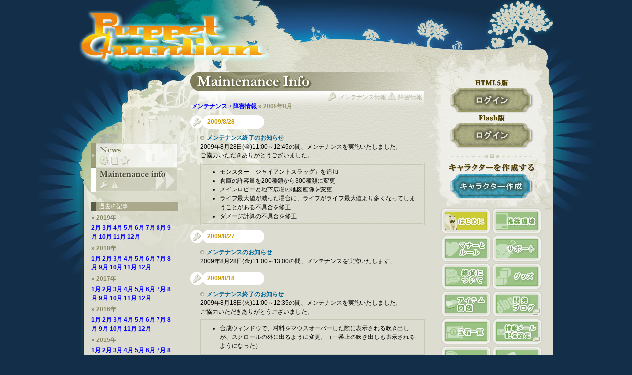

--- FILE ---
content_type: text/html; charset=UTF-8
request_url: https://artifact.jp/guardian/mainte_info/2009/08.php
body_size: 25489
content:
<!DOCTYPE html PUBLIC "-//W3C//DTD XHTML 1.0 Transitional//EN" "https://www.w3.org/TR/xhtml1/DTD/xhtml1-transitional.dtd">
<html xmlns="https://www.w3.org/1999/xhtml" xml:lang="ja" lang="ja">
<head>
<meta http-equiv="content-type" content="text/html; charset=UTF-8" />
<meta http-equiv="content-style-type" content="text/css" />
<meta http-equiv="content-script-type" content="text/javascript" />
<meta http-equiv="imagetoolbar" content="no" />
<meta name="copyright" content="Copyright &copy; COLDBREATH Co.,Ltd." />
<meta name="description" content="Puppet Guardian （パペットガーディアン）は、サイコロを使ってすごろくのマス目を進んでいく、オンラインすごろくゲームです。" />
<meta name="keywords" content="オンラインゲーム, ゲーム, Flashゲーム, Online Game, アーティファクト, ARTIFACT, パペットガーディアン, Puppet Guardian, すごろく" />
<link rel="shortcut icon" type="image/x-icon" href="https://artifact.jp/guardian/favicon.ico" />
<link rel="icon" type="image/png" href="https://artifact.jp/guardian/favicon.png" />
<link rel="stylesheet" type="text/css" media="all" href="../../css/guardian_styles.css" />
<title>Puppet Guardian - メンテナンス・障害情報 / 2009年8月</title>
</head>

<body class="newsPage">

<!-- container (start) -->
<div id="container">
	<div id="container-inner" class="clearfix">
		<!-- header (start) -->
		<div id="header">
			<h1 id="title2">
				<a href="https://artifact.jp/guardian/"><img src="../../img/title02clear.png" alt="Puppet Guardian（パペットガーディアン）" title="トップページに戻る" /></a>
			</h1>
		</div>
		<!-- header (start) -->
		<!-- contents (start) -->
		<div id="contents" class="three-columns" class="clearfix">
			<!-- left-center (start) -->
			<div id="left-center">
				<!-- main (start) -->
				<div id="main">
					<div id="info-title">
						<h2><img src="../../img/title_mainte_l.gif" alt="ニュース" /></h2>
						<ul>
							<li class="mainte-icon">メンテナンス情報</li>
							<li class="alert-icon">障害情報</li>
						</ul>
						<p class="topic-nav"><a href="../index.php" title="メンテナンス・障害情報トップに戻る">メンテナンス・障害情報</a>&nbsp;&raquo;&nbsp;2009年8月</p>
					</div>
					<!-- /info-title -->
					<!-- mainte, alert, date, importance, txt, infoTxt, alertTxt, line -->
					<div class="mainte" id="n006">
						<p class="date">2009/8/28</p>
						<h3>メンテナンス終了のお知らせ</h3>
						<p class="txt">2009年8月28日(金)11:00～12:45の間、メンテナンスを実施いたしました。<br />ご協力いただきありがとうございました。</p>
						<div class="infoTxt">
							<ul>
								<li>モンスター「ジャイアントスラッグ」を追加</li>
								<li>倉庫の許容量を200種類から300種類に変更</li>
								<li>メインロビーと地下広場の地図画像を変更</li>
								<li>ライフ最大値が減った場合に、ライフがライフ最大値より多くなってしまうことがある不具合を修正</li>
								<li>ダメージ計算の不具合を修正</li>
							</ul>
						</div>
					</div>
					<div class="mainte" id="n005">
						<p class="date">2009/8/27</p>
						<h3>メンテナンスのお知らせ</h3>
						<p class="txt">2009年8月28日(金)11:00～13:00の間、メンテナンスを実施いたします。</p>
					</div>
					<div class="mainte" id="n004">
						<p class="date">2009/8/18</p>
						<h3>メンテナンス終了のお知らせ</h3>
						<p class="txt">2009年8月18日(火)11:00～12:35の間、メンテナンスを実施いたしました。<br />ご協力いただきありがとうございました。</p>
						<div class="infoTxt">
							<ul>
								<li>合成ウィンドウで、材料をマウスオーバーした際に表示される吹き出しが、スクロールの外に出るように変更。（一番上の吹き出しも表示されるようになった）</li>
							</ul>
						</div>
						<div class="infoTxt">
							<ul>
								<li>ダメージ値の計算方法調整。</li>
								<li>属性防御の計算方法調整。（属性防御をつけると他属性の防御力が低下）</li>
							</ul>
								※8月24日追記
						</div>
					</div>
					<div class="mainte" id="n003">
						<p class="date">2009/8/17</p>
						<h3>メンテナンスのお知らせ</h3>
						<p class="txt">2009年8月18日(火)11:00～13:00の間、メンテナンスを実施いたします。</p>
					</div>
					<div class="mainte" id="n002">
						<p class="date">2009/8/13</p>
						<h3 class="importance">三井住友カード決済をご利用のお客様へ</h3>
						<p class="txt">2009年8月18日(火) 下記時間帯におきまして、システムメンテナンス作業が行なわれるため、各時間帯で最大2分間サービスが停止します。</p>
						<p class="infoTxt">
						作業日時&nbsp;：&nbsp;2009年8月18日(火) 0:30～0:45および5:45～6:00<br />
						内容&nbsp;：&nbsp;カードオンラインシステムメンテナンス<br />
						対象&nbsp;：&nbsp; 三井住友カード</p>
						<p class="txt">ご利用のお客様には、ご不便をおかけ致しまして大変申し訳ございませんが、何卒ご理解の程宜しくお願い申し上げます。</p>
					</div>
					<div class="mainte" id="n001">
						<p class="date">2009/8/10</p>
						<h3 class="importance">WebMoney 決済をご利用のお客様へ</h3>
						<p class="txt">2009年8月12日(水) 下記時間帯におきまして、WebMoney にてメンテナンス作業が行なわれるため、メンテナンス時間中、WebMoney の全サービスが停止いたします。</p>
						<p class="infoTxt">
						作業日時&nbsp;：&nbsp;2009年8月12日(水) 5:00～6:00<br />
						作業内容&nbsp;：&nbsp;決済システムのメンテナンス<br />
						対象&nbsp;：&nbsp;  WebMoney 決済の利用</p>
						<p class="txt">ご利用のお客様には、ご不便をおかけ致しまして大変申し訳ございませんが、何卒ご理解の程宜しくお願い申し上げます。</p>
					</div>


				</div>
				<!-- main (end) -->
				<!-- left (start) -->
			<div id="left">
				<div id="news_button" class="img-button">
					<a href="https://artifact.jp/guardian/news/"><img src="https://artifact.jp/guardian/img/news_button.gif" alt="ニュース" /></a></div>
				<div id="mainte_button" class="img-button">
					<img src="https://artifact.jp/guardian/img/mainte_button_visit.gif" alt="メンテナンス情報" />
				</div>
				<div id="archive">
					<p class="aTitle">過去の記事</p>
					<p class="aYear">&raquo;&nbsp;2019年</p>
					<p class="aMonth"><a href="https://artifact.jp/guardian/mainte_info/2019/02.php">2月</a>&nbsp;<a href="https://artifact.jp/guardian/mainte_info/2019/03.php">3月</a>&nbsp;<a href="https://artifact.jp/guardian/mainte_info/2019/04.php">4月</a>&nbsp;<a href="https://artifact.jp/guardian/mainte_info/2019/05.php">5月</a>&nbsp;<a href="https://artifact.jp/guardian/mainte_info/2019/06.php">6月</a>&nbsp;<a href="https://artifact.jp/guardian/mainte_info/2019/07.php">7月</a>&nbsp;<a href="https://artifact.jp/guardian/mainte_info/2019/08.php">8月</a>&nbsp;<a href="https://artifact.jp/guardian/mainte_info/2019/09.php">9月</a>&nbsp;<a href="https://artifact.jp/guardian/mainte_info/2019/10.php">10月</a>&nbsp;<a href="https://artifact.jp/guardian/mainte_info/2019/11.php">11月</a>&nbsp;<a href="https://artifact.jp/guardian/mainte_info/2019/12.php">12月</a></p>
					<p class="aYear">&raquo;&nbsp;2018年</p>
					<p class="aMonth"><a href="https://artifact.jp/guardian/mainte_info/2018/01.php">1月</a>&nbsp;<a href="https://artifact.jp/guardian/mainte_info/2018/02.php">2月</a>&nbsp;<a href="https://artifact.jp/guardian/mainte_info/2018/03.php">3月</a>&nbsp;<a href="https://artifact.jp/guardian/mainte_info/2018/04.php">4月</a>&nbsp;<a href="https://artifact.jp/guardian/mainte_info/2018/05.php">5月</a>&nbsp;<a href="https://artifact.jp/guardian/mainte_info/2018/06.php">6月</a>&nbsp;<a href="https://artifact.jp/guardian/mainte_info/2018/07.php">7月</a>&nbsp;<a href="https://artifact.jp/guardian/mainte_info/2018/08.php">8月</a>&nbsp;<a href="https://artifact.jp/guardian/mainte_info/2018/09.php">9月</a>&nbsp;<a href="https://artifact.jp/guardian/mainte_info/2018/10.php">10月</a>&nbsp;<a href="https://artifact.jp/guardian/mainte_info/2018/11.php">11月</a>&nbsp;<a href="https://artifact.jp/guardian/mainte_info/2018/12.php">12月</a></p>
					<p class="aYear">&raquo;&nbsp;2017年</p>
					<p class="aMonth"><a href="https://artifact.jp/guardian/mainte_info/2017/01.php">1月</a>&nbsp;<a href="https://artifact.jp/guardian/mainte_info/2017/02.php">2月</a>&nbsp;<a href="https://artifact.jp/guardian/mainte_info/2017/03.php">3月</a>&nbsp;<a href="https://artifact.jp/guardian/mainte_info/2017/04.php">4月</a>&nbsp;<a href="https://artifact.jp/guardian/mainte_info/2017/05.php">5月</a>&nbsp;<a href="https://artifact.jp/guardian/mainte_info/2017/06.php">6月</a>&nbsp;<a href="https://artifact.jp/guardian/mainte_info/2017/07.php">7月</a>&nbsp<a href="https://artifact.jp/guardian/mainte_info/2017/08.php">8月</a>&nbsp;<a href="https://artifact.jp/guardian/mainte_info/2017/09.php">9月</a>&nbsp;<a href="https://artifact.jp/guardian/mainte_info/2017/10.php">10月</a>&nbsp;<a href="https://artifact.jp/guardian/mainte_info/2017/11.php">11月</a>&nbsp;<a href="https://artifact.jp/guardian/mainte_info/2017/12.php">12月</a></p>
					<p class="aYear">&raquo;&nbsp;2016年</p>
					<p class="aMonth"><a href="https://artifact.jp/guardian/mainte_info/2016/01.php">1月</a>&nbsp;<a href="https://artifact.jp/guardian/mainte_info/2016/02.php">2月</a>&nbsp;<a href="https://artifact.jp/guardian/mainte_info/2016/03.php">3月</a>&nbsp;<a href="https://artifact.jp/guardian/mainte_info/2016/04.php">4月</a>&nbsp;<a href="https://artifact.jp/guardian/mainte_info/2016/05.php">5月</a>&nbsp;<a href="https://artifact.jp/guardian/mainte_info/2016/06.php">6月</a>&nbsp;<a href="https://artifact.jp/guardian/mainte_info/2016/07.php">7月</a>&nbsp<a href="https://artifact.jp/guardian/mainte_info/2016/08.php">8月</a>&nbsp;<a href="https://artifact.jp/guardian/mainte_info/2016/09.php">9月</a>&nbsp;<a href="https://artifact.jp/guardian/mainte_info/2016/10.php">10月</a>&nbsp;<a href="https://artifact.jp/guardian/mainte_info/2016/11.php">11月</a>&nbsp;<a href="https://artifact.jp/guardian/mainte_info/2016/12.php">12月</a></p>
					<p class="aYear">&raquo;&nbsp;2015年</p>
					<p class="aMonth"><a href="https://artifact.jp/guardian/mainte_info/2015/01.php">1月</a>&nbsp;<a href="https://artifact.jp/guardian/mainte_info/2015/02.php">2月</a>&nbsp;<a href="https://artifact.jp/guardian/mainte_info/2015/03.php">3月</a>&nbsp;<a href="https://artifact.jp/guardian/mainte_info/2015/04.php">4月</a>&nbsp;<a href="https://artifact.jp/guardian/mainte_info/2015/05.php">5月</a>&nbsp;<a href="https://artifact.jp/guardian/mainte_info/2015/06.php">6月</a>&nbsp;<a href="https://artifact.jp/guardian/mainte_info/2015/07.php">7月</a>&nbsp<a href="https://artifact.jp/guardian/mainte_info/2015/08.php">8月</a>&nbsp;<a href="https://artifact.jp/guardian/mainte_info/2015/09.php">9月</a>&nbsp;<a href="https://artifact.jp/guardian/mainte_info/2015/10.php">10月</a>&nbsp;<a href="https://artifact.jp/guardian/mainte_info/2015/11.php">11月</a>&nbsp;<a href="https://artifact.jp/guardian/mainte_info/2015/12.php">12月</a></p>
					<p class="aYear">&raquo;&nbsp;2014年</p>
					<p class="aMonth"><a href="https://artifact.jp/guardian/mainte_info/2014/01.php">1月</a>&nbsp;<a href="https://artifact.jp/guardian/mainte_info/2014/02.php">2月</a>&nbsp;<a href="https://artifact.jp/guardian/mainte_info/2014/03.php">3月</a>&nbsp;<a href="https://artifact.jp/guardian/mainte_info/2014/04.php">4月</a>&nbsp;<a href="https://artifact.jp/guardian/mainte_info/2014/05.php">5月</a>&nbsp;<a href="https://artifact.jp/guardian/mainte_info/2014/06.php">6月</a>&nbsp;<a href="https://artifact.jp/guardian/mainte_info/2014/07.php">7月</a>&nbsp<a href="https://artifact.jp/guardian/mainte_info/2014/08.php">8月</a>&nbsp;<a href="https://artifact.jp/guardian/mainte_info/2014/09.php">9月</a>&nbsp;<a href="https://artifact.jp/guardian/mainte_info/2014/10.php">10月</a>&nbsp;<a href="https://artifact.jp/guardian/mainte_info/2014/11.php">11月</a>&nbsp;<a href="https://artifact.jp/guardian/mainte_info/2014/12.php">12月</a></p>
					<p class="aYear">&raquo;&nbsp;2013年</p>
					<p class="aMonth"><a href="https://artifact.jp/guardian/mainte_info/2013/01.php">1月</a>&nbsp;<a href="https://artifact.jp/guardian/mainte_info/2013/02.php">2月</a>&nbsp;<a href="https://artifact.jp/guardian/mainte_info/2013/03.php">3月</a>&nbsp;<a href="https://artifact.jp/guardian/mainte_info/2013/04.php">4月</a>&nbsp;<a href="https://artifact.jp/guardian/mainte_info/2013/05.php">5月</a>&nbsp;<a href="https://artifact.jp/guardian/mainte_info/2013/06.php">6月</a>&nbsp;<a href="https://artifact.jp/guardian/mainte_info/2013/07.php">7月</a>&nbsp<a href="https://artifact.jp/guardian/mainte_info/2013/08.php">8月</a>&nbsp;<a href="https://artifact.jp/guardian/mainte_info/2013/09.php">9月</a>&nbsp;<a href="https://artifact.jp/guardian/mainte_info/2013/10.php">10月</a>&nbsp;<a href="https://artifact.jp/guardian/mainte_info/2013/11.php">11月</a>&nbsp;<a href="https://artifact.jp/guardian/mainte_info/2013/12.php">12月</a></p>
					<p class="aYear">&raquo;&nbsp;2012年</p>
					<p class="aMonth"><a href="https://artifact.jp/guardian/mainte_info/2012/01.php">1月</a>&nbsp;<a href="https://artifact.jp/guardian/mainte_info/2012/02.php">2月</a>&nbsp;<a href="https://artifact.jp/guardian/mainte_info/2012/03.php">3月</a>&nbsp;<a href="https://artifact.jp/guardian/mainte_info/2012/04.php">4月</a>&nbsp;<a href="https://artifact.jp/guardian/mainte_info/2012/05.php">5月</a>&nbsp;<a href="https://artifact.jp/guardian/mainte_info/2012/06.php">6月</a>&nbsp;<a href="https://artifact.jp/guardian/mainte_info/2012/07.php">7月</a>&nbsp;<a href="https://artifact.jp/guardian/mainte_info/2012/08.php">8月</a>&nbsp;<a href="https://artifact.jp/guardian/mainte_info/2012/09.php">9月</a>&nbsp;<a href="https://artifact.jp/guardian/mainte_info/2012/10.php">10月</a>&nbsp;<a href="https://artifact.jp/guardian/mainte_info/2012/11.php">11月</a>&nbsp;<a href="https://artifact.jp/guardian/mainte_info/2012/12.php">12月</a></p>
					<p class="aYear">&raquo;&nbsp;2011年</p>
					<p class="aMonth"><a href="https://artifact.jp/guardian/mainte_info/2011/01.php">1月</a>&nbsp;<a href="https://artifact.jp/guardian/mainte_info/2011/02.php">2月</a>&nbsp;<a href="https://artifact.jp/guardian/mainte_info/2011/03.php">3月</a>&nbsp;<a href="https://artifact.jp/guardian/mainte_info/2011/04.php">4月</a>&nbsp;<a href="https://artifact.jp/guardian/mainte_info/2011/05.php">5月</a>&nbsp;<a href="https://artifact.jp/guardian/mainte_info/2011/06.php">6月</a>&nbsp;<a href="https://artifact.jp/guardian/mainte_info/2011/07.php">7月</a>&nbsp;<a href="https://artifact.jp/guardian/mainte_info/2011/08.php">8月</a>&nbsp;<a href="https://artifact.jp/guardian/mainte_info/2011/09.php">9月</a>&nbsp;<a href="https://artifact.jp/guardian/mainte_info/2011/10.php">10月</a>&nbsp;<a href="https://artifact.jp/guardian/mainte_info/2011/11.php">11月</a>&nbsp;<a href="https://artifact.jp/guardian/mainte_info/2011/12.php">12月</a></p>

					<p class="aYear">&raquo;&nbsp;2010年</p>
					<p class="aMonth"><a href="https://artifact.jp/guardian/mainte_info/2010/01.php">1月</a>&nbsp;<a href="https://artifact.jp/guardian/mainte_info/2010/02.php">2月</a>&nbsp;<a href="https://artifact.jp/guardian/mainte_info/2010/03.php">3月</a>&nbsp;<a href="https://artifact.jp/guardian/mainte_info/2010/04.php">4月</a>&nbsp;<a href="https://artifact.jp/guardian/mainte_info/2010/05.php">5月</a>&nbsp;<a href="https://artifact.jp/guardian/mainte_info/2010/06.php">6月</a>&nbsp;<a href="https://artifact.jp/guardian/mainte_info/2010/07.php">7月</a>&nbsp;<a href="https://artifact.jp/guardian/mainte_info/2010/08.php">8月</a>&nbsp;<a href="https://artifact.jp/guardian/mainte_info/2010/09.php">9月</a>&nbsp;<a href="https://artifact.jp/guardian/mainte_info/2010/10.php">10月</a>&nbsp;<a href="https://artifact.jp/guardian/mainte_info/2010/11.php">11月</a>&nbsp;<a href="https://artifact.jp/guardian/mainte_info/2010/12.php">12月</a></p>

					<p class="aYear">&raquo;&nbsp;2009年</p>
					<p class="aMonth"><a href="https://artifact.jp/guardian/mainte_info/2009/01.php">1月</a>&nbsp;<a href="https://artifact.jp/guardian/mainte_info/2009/02.php">2月</a>&nbsp;<a href="https://artifact.jp/guardian/mainte_info/2009/03.php">3月</a>&nbsp;<a href="https://artifact.jp/guardian/mainte_info/2009/04.php">4月</a>&nbsp;<a href="https://artifact.jp/guardian/mainte_info/2009/05.php">5月</a>&nbsp;<a href="https://artifact.jp/guardian/mainte_info/2009/06.php">6月</a>&nbsp;<a href="https://artifact.jp/guardian/mainte_info/2009/07.php">7月</a>&nbsp;<a href="https://artifact.jp/guardian/mainte_info/2009/08.php">8月</a>&nbsp;<a href="https://artifact.jp/guardian/mainte_info/2009/09.php">9月</a>&nbsp;<a href="https://artifact.jp/guardian/mainte_info/2009/10.php">10月</a>&nbsp;<a href="https://artifact.jp/guardian/mainte_info/2009/11.php">11月</a>&nbsp;<a href="https://artifact.jp/guardian/mainte_info/2009/12.php">12月</a></p>

					<p class="aYear">&raquo;&nbsp;2008年</p>
					<p class="aMonth"><a href="https://artifact.jp/guardian/mainte_info/2008/01.php">1月</a>&nbsp;<a href="https://artifact.jp/guardian/mainte_info/2008/02.php">2月</a>&nbsp;<a href="https://artifact.jp/guardian/mainte_info/2008/03.php">3月</a>&nbsp;<a href="https://artifact.jp/guardian/mainte_info/2008/04.php">4月</a>&nbsp;<a href="https://artifact.jp/guardian/mainte_info/2008/05.php">5月</a>&nbsp;<a href="https://artifact.jp/guardian/mainte_info/2008/06.php">6月</a>&nbsp;<a href="https://artifact.jp/guardian/mainte_info/2008/07.php">7月</a>&nbsp;<a href="https://artifact.jp/guardian/mainte_info/2008/08.php">8月</a>&nbsp;<a href="https://artifact.jp/guardian/mainte_info/2008/09.php">9月</a>&nbsp;<a href="https://artifact.jp/guardian/mainte_info/2008/10.php">10月</a>&nbsp;<a href="https://artifact.jp/guardian/mainte_info/2008/11.php">11月</a>&nbsp;<a href="https://artifact.jp/guardian/mainte_info/2008/12.php">12月</a></p>

					<p class="aYear">&raquo;&nbsp;2007年</p>
					<p class="aMonth"><a href="https://artifact.jp/guardian/mainte_info/2007/04.php">4月</a>&nbsp;<a href="https://artifact.jp/guardian/mainte_info/2007/05.php">5月</a>&nbsp;<a href="https://artifact.jp/guardian/mainte_info/2007/06.php">6月</a>&nbsp;<a href="https://artifact.jp/guardian/mainte_info/2007/07.php">7月</a>&nbsp;<a href="https://artifact.jp/guardian/mainte_info/2007/08.php">8月</a>&nbsp;<a href="https://artifact.jp/guardian/mainte_info/2007/09.php">9月</a><br /><a href="https://artifact.jp/guardian/mainte_info/2007/10.php">10月</a>&nbsp;<a href="https://artifact.jp/guardian/mainte_info/2007/11.php">11月</a>&nbsp;<a href="https://artifact.jp/guardian/mainte_info/2007/12.php">12月</a></p>
				</div>
			</div>				<!-- left (end) -->
			</div>
			<!-- left-center (end) -->
			<!-- right (start) -->
			<div id="right">
				<div id="login-regist">
					<img src="https://artifact.jp/guardian/img/login_html5.png" alt="パペットガーディアンにログインする" />
					<div id="login" class="img-button">
						<a href="https://artifact.jp/guardian/login.php"><img src="https://artifact.jp/guardian/img/login_button.gif" alt="ログイン" /></a>
					</div>
					<img src="https://artifact.jp/guardian/img/login_flash.png" alt="パペットガーディアンにログインする" />
					<div id="login" class="img-button">
						<a href="https://artifact.jp/guardian/login.php?flash=1"><img src="https://artifact.jp/guardian/img/login_button.gif" alt="ログイン" /></a>
					</div>
					<img class="line" src="https://artifact.jp/guardian/img/rightside_line.gif" alt="ライン画像" title="" />
					<img src="https://artifact.jp/guardian/img/regist_title.gif" alt="会員登録する" />
					<div id="regist" class="img-button">
						<a href="https://artifact.jp/common/env_confirm.php"><img src="https://artifact.jp/guardian/img/regist_button.gif" alt="会員登録" /></a>
					</div>
				</div>
				<div id="nav" class="clearfix">
					<div id="about_pg" class="img-button"><a href="https://artifact.jp/guardian/about/"><img src="https://artifact.jp/guardian/img/about_pg_button.gif" alt="パペットガーディアンとは？" /></a></div>
					<div id="recommend" class="img-button"><a href="https://artifact.jp/guardian/support/env.php"><img src="https://artifact.jp/guardian/img/rec_button.gif" alt="推奨環境" /></a></div>
					<div id="rule" class="img-button"><a href="https://artifact.jp/guardian/support/manner.php"><img src="https://artifact.jp/guardian/img/rule_button.gif" alt="マナーとルール" /></a></div>
					<div id="support" class="img-button"><a href="https://artifact.jp/guardian/support/"><img src="https://artifact.jp/guardian/img/support_button.gif" alt="サポート" /></a></div>
					<div id="about_coin" class="img-button"><a href="https://artifact.jp/guardian/support/coin.php"><img src="https://artifact.jp/guardian/img/about_coin2_button.gif" alt="銀貨について" /></a></div>
					<div id="goods" class="img-button"><a href="https://artifact.jp/guardian/goods/"><img src="https://artifact.jp/guardian/img/goods_button.gif" alt="グッズ" /></a></div>
					<div id="itembook" class="img-button"><a href="https://artifact.jp/guardian/item/item.php"><img src="https://artifact.jp/guardian/img/itemBook_button.gif" alt="アイテム図鑑" /></a></div>
					<div id="blog" class="img-button"><a href="http://blog.artifact.jp/" target="_blank"><img src="http://artifact.jp/guardian/img/blog_button.gif" alt="アーティファクト開発ブログ" /></a></div>
					<div id="treasure" class="img-button"><a href="https://artifact.jp/guardian/treasure/"><img src="https://artifact.jp/guardian/img/treasure_button.png" alt="宝箱一覧" /></a></div>
					<div id="mail" class="img-button"><a href="https://artifact.jp/login/login_artifact.php?actionid=104" target="_blank"><img src="https://artifact.jp/guardian/img/infoMail_button.gif" alt="情報メール配信設定" /></a></div>
					<div id="apoint" class="img-button"><a  target="_blank" href="https://artifact.jp/common/merchant/function/apoint.php"><img src="https://artifact.jp/guardian/img/apoint_button.png" alt="Aポイント" /></a></div>
					<div id="history" class="img-button"><a href="https://artifact.jp/guardian/history/"><img src="https://artifact.jp/guardian/img/history_button.gif" alt="年表" /></a></div>
					<div id="premium" class="img-button img-button02"><a href="https://artifact.jp/guardian/login.php?f_membership=1"><img src="https://artifact.jp/guardian/img/plus_top_button_off.png" alt="パペットガーディアンプラス" /></a></div>
				</div>
			</div>
			<!-- right (end) -->
		</div>
		<!-- contents (end) -->
	</div>
	<!-- /container-inner -->
	<!-- footer (start) -->
	<div id="footer">
		<ul id="footer-nav">
			<li><a href="https://artifact.jp/guardian/" title="トップページに戻る">ホーム</a></li>
			<li><a href="https://artifact.jp/guardian/news/" title="ニュース">ニュース</a></li>
			<li><a href="https://artifact.jp/guardian/support/" title="サポート">サポート</a></li>
			<li><a href="https://artifact.jp/terms/" target="_blank" title="利用規約">利用規約</a></li>
			<li><a href="https://artifact.jp/privacy/" target="_blank" title="プライバシーポリシー">プライバシーポリシー</a></li>
			<li><a href="https://artifact.jp/guardian/sitemap.php" title="サイトマップ">サイトマップ</a></li>
			<li class="noBorder"><a href="https://artifact.jp/" target="_blank" title="運営会社：パペガ株式会社">運営会社</a></li>
		</ul>
		<p>Copyright &copy; 2025 <a href="https://papega.com/" target="_blank" title="パペガ株式会社">Papega Co.,Ltd.</a></p>
	</div>
	<!-- footer (end) -->
</div>
<!-- container (end) -->

<script type="text/javascript">
var gaJsHost = (("https:" == document.location.protocol) ? "https://" : "https://www.");
document.write(unescape("%3Cscript src='" + gaJsHost + "google-analytics.com/ga.js' type='text/javascript'%3E%3C/script%3E"));
</script>
<script type="text/javascript">
try {
var pageTracker = _gat._getTracker("UA-1358526-2");
pageTracker._setDomainName(".artifact.jp");
pageTracker._trackPageview();
} catch(err) {}</script>
<noscript><iframe src="//www.googletagmanager.com/ns.html?id=GTM-KXJBWF"
height="0" width="0" style="display:none;visibility:hidden"></iframe></noscript>
<script>(function(w,d,s,l,i){w[l]=w[l]||[];w[l].push({'gtm.start':
new Date().getTime(),event:'gtm.js'});var f=d.getElementsByTagName(s)[0],
j=d.createElement(s),dl=l!='dataLayer'?'&l='+l:'';j.async=true;j.src=
'//www.googletagmanager.com/gtm.js?id='+i+dl;f.parentNode.insertBefore(j,f);
})(window,document,'script','dataLayer','GTM-KXJBWF');</script>
</body>
</html>


--- FILE ---
content_type: text/css
request_url: https://artifact.jp/guardian/css/guardian_styles.css
body_size: -94
content:
@charset "utf-8";
@import url("common.css");
@import url("guardian.css");
/*@import url("xmas.css");*/
/*@import url("pirate.css");*/
/*@import url("halloween.css");*/



--- FILE ---
content_type: text/css
request_url: https://artifact.jp/guardian/css/common.css
body_size: 1599
content:
@charset "utf-8";
/*
 * Last Up Date: 2007-05-21 17:00
 */

/* reset
------------------------------ */
body,div,dl,dt,dd,ul,ol,li,h1,h2,h3,h4,h5,h6,pre,form,fieldset,legend,label,input,textarea,p,blockquote,table,th,td {
	margin:0; 
	padding:0; 
}
table {
	border-collapse:collapse;
	border-spacing:0;
}
fieldset,img {
	border:0;
}
address,caption,cite,code,dfn,em,strong,th,var {
	font-style:normal;
	font-weight:normal;
}
ul {
	list-style:none;
}
caption,th {
	text-align:left;
}
h1,h2,h3,h4,h5,h6 {
	font-size:100%;
	font-weight:normal;
}

/* base
------------------------------ */
body {
	font-family: "メイリオ", "Hiragino Kaku Gothic Pro", "ヒラギノ角ゴ Pro W3", "ＭＳ Ｐゴシック", Meiryo, Osaka, Verdana, Arial, sans-serif;
	font-size: 77%;
	text-align: center;
}

/* ------ float */
.left {
	float: left;
}
.right {
	float: right;
}

/* ------ clearfix */
.clearfix:after {
	content: ".";
	display: block;
	visibility: hidden;
	clear: both;
	height: 0;
}
.clearfix {
	display: inline-block;
}
/*\*/
* html .clearfix {
	height: 1%;
}
.clearfix {
	display: block;
}
/* */

/* ------ clear */
.clear {
	clear: both;
}

/* ------ text */
.txt-left {
	text-align: right;
}
.txt-right {
	text-align: right;
}
.txt-center {
	text-align: center;
}
.txt-bold {
	font-weight: bold;
}
.txt-lighter {
	font-weight: lighter;
}
.red {
	color: #CC0000;
}
.orange {
	color: #FF6600;
}

/* ------ margin, padding */
.marginT10 {
	margin-top: 10px;
}
.marginB10 {
	margin-bottom: 10px;
}
.marginB20 {
	margin-bottom: 20px;
}
.marginB200 {
	margin-bottom: 200px;
}
.marginT20B150 {
	margin: 20px 0 150px ;
}
.padding0 {
	padding: 0;
}
.paddingB5 {
	padding-bottom: 5px;
}
.paddingTB10 {
	padding: 10px 0;
}
.paddingB20 {
	padding-bottom: 20px;
}

--- FILE ---
content_type: text/css
request_url: https://artifact.jp/guardian/css/guardian.css
body_size: 44791
content:
@charset "utf-8";
/*
 * Last Up Date: 2010-01-15 18:00
 */

/* body
------------------------------ */
body {
	background: #122E49 url(../img/background.jpg) no-repeat top center;
	min-width: 960px;
	color: #000;
	line-height: 1.5;
}

/* ------ a */
a { 
	text-decoration: none;
	overflow: hidden;
}
a:link { 
	color: #0000FF;
}
a:visited {
	color: #663399;
}
a:hover {
	color: #009900;
	text-decoration: underline;
}
a:active {
	color: #999900;
	text-decoration: underline;
}
a.blank {
	padding: 0 16px 0 1px;
	background: url(../img/icon_newWin.gif) no-repeat center right;
}

/* ------ text */
.note {
	padding-left: 1em;
	text-indent: -1em;
	color: #FF6600;
}
em,
strong {
	font-weight: bold;
}

/* ------ table */
table {
	border-collapse: collapse;
	border-spacing: 0;
	empty-cells: show;
	font-size: 100%;
}

/* ------ image button (common) */
.img-button a:hover {
	background-color:transparent;
}
.img-button a:hover img {
	visibility: hidden;
}

/* container, container-inner
------------------------------ */
#container {
	margin: 0 auto;
	background: url(../img/cont_back.gif) repeat-y;
	width: 960px;
}
#container-inner {
	position: relative;
	background: url(../img/cont_inner_back02.jpg) no-repeat top center ;
	text-align: left;
}

#container-inner2 {
	position: relative;
	background: url(../../common/img/guardian/column1_cont_inner_back02.jpg) no-repeat top center ;
	text-align: left;
}

.indexPage #container-inner {
	position: relative;
	background: url(../img/cont_inner_back.jpg) no-repeat top center ;
	text-align: left;
}

/* header
------------------------------ */
/* ------title */
#title {
	position: absolute;
	top: 19px;
	left: 0px;
	width: 387px;
	height: 115px;
	background: #000 url(../img/title.jpg) no-repeat top center;
}

#title2 {
	position: absolute;
	top: 19px;
	left: 0px;
	width: 387px;
	height: 115px;
	background: #000 url(../img/title02.jpg) no-repeat top center;
}

/* ------ pg-anime */
.indexPage #pg-anime {
	position: relative;
	top: 0px;
	left: 395px;	
	width: 565px;
}

/* contents
------------------------------ */
#contents {
	position: static;
	padding: 20px 20px 0 10px;
}
.newsPage #contents {
	position: static;
	padding: 130px 20px 0 10px;
}

/* contents Layout
------------------------------ */
/* ------ three-columns */
.three-columns #right {
	margin-top: 10px;
	float: right;
	width: 210px;
	text-align: center;
}
.indexPage .three-columns #left-center {
	float: left;
	width: 705px;
}
.indexPage .three-columns #left {
	width: 355px;
}
.indexPage .three-columns #main {
	margin-top: 6px;
	float: right;
	width: 335px;
}
.newsPage .three-columns #left-center {
	float: left;
	width: 690px;
}
.newsPage .three-columns #left {
	margin: 160px 0 0 15px;
	width: 175px;
}
.newsPage .three-columns #main {
	margin: 15px 0;
	float: right;
	width: 475px;
	height: 100%;
}

/* ------ two-columns */
.two-columns #right {
	margin-top: 120px;
	float: right;
	width: 210px;
	text-align: center;
}
.two-columns #main {
	float: left;
	width: 705px;
}
.two-columns .section {
	margin: 0 0 20px 40px;
	width: 655px;
	text-align: center;
}
.two-columns h2,
.two-columns h3,
.two-columns h4,
.two-columns h5,
.two-columns h6,
.two-columns .section p,
.two-columns .section ul,
.two-columns .section ol {
	text-align: left;
}
.two-columns h2 {
	margin: 133px 0 0 94px;
}
.two-columns h3 {
	margin-bottom: 5px;
	background: #99CC00;
	font-weight: bold;
	color: #FFF;
}
.two-columns h4 {
	margin: 15px 0 5px;
	padding-left: 5px;
	border-left: 8px solid #7CA600;
	font-size: 110%;
	font-weight: bold;
	color: #7CA600;
}

/* ------columns-clearBox */
#columns-clearBox {
	clear: both;
	padding-top: 20px;
	width: 100%;
}

/* Main
------------------------------ */
/* ------ common */
p.pageTop {
	padding: 5px 10px 5px 13px;
	float: right;
	background: url(../img/arrow_page_top.gif) no-repeat left center;
}
#netCheck {
	margin: 20px auto;
}
ol {
	margin: 5px 0 5px 30px;
}
.explanation {
	margin: 10px auto;
	padding: 10px;
	width: 90%;
	border: 1px dashed #CFCEBE;
	background: #E9E8E0;
}
.explanation h5 {
	padding: 5px;
	background: #D6D5C7;
	font-weight: bold;
}
.explanation h6 {
	margin: 10px 0 5px;
	padding-left: 5px;
	border-left: 8px solid #D6D5C7;
	font-weight: bold;
	color: #84825E;
}
.h350 {
	height: 350px;
}

/* ------ indexPage, newsPage */
.indexPage #main #live {
	background: url(../img/title_live.gif) no-repeat bottom;
	width: 320px;
	height: 244px;
	text-align: center;
}
.indexPage #main #news {
	margin-top: 8px;
	background: url(../img/box_newsInfo.gif) no-repeat bottom;
	width: 320px;
	height: 243px;
}
.indexPage #main #mainte {
	margin-top: 8px;
	background: url(../img/box_newsInfo.gif) no-repeat bottom;
	width: 320px;
	height: 108px;
}
.indexPage #main .section {
	margin-left: 5px;
	overflow: auto;
}
.indexPage #main #news .section {
	width: 310px;
	height: 181px;
}
.indexPage #main #mainte .section {
	width: 310px;
	height: 46px;
}
.indexPage #main p.date {
	margin-top: 5px;
	padding-left: 22px;
	font-weight: bold;
}
.indexPage #main p.date a {
	padding-left: 5px;
	display: block;
	background: #DEDDD1;
}
.indexPage #main p.date a:hover {
	background: #FFF;
	text-decoration: none;
}
.indexPage #main p.txt,
.indexPage #main p.alertTxt {
	margin-left: 22px;
	padding: 2px 0;
	width: 270px;
}
.indexPage .importance {
	margin-left: 22px;
	padding-left: 37px;
	background: url(../img/icon_importance.gif) no-repeat left center;
	color: #D50000;
}
.indexPage .importance02 {
	margin-left: 22px;
	padding-left: 37px;
	background: url(../img/icon_importance.gif) no-repeat left 15%;
	color: #D50000;
}
.indexPage #main p.alertTxt {
	color: #D50000;
}
.indexPage .function p.date,
.newsPage #info-title ul li.function-icon {
	background: url(../img/icon_function.gif) no-repeat;
}
.indexPage .press p.date,
.newsPage #info-title ul li.press-icon {
	background: url(../img/icon_press.gif) no-repeat;
}
.indexPage .otherInfo p.date,
.newsPage #info-title ul li.event-icon {
	background: url(../img/icon_event.gif) no-repeat;
}
.indexPage .mainte p.date,
.newsPage #info-title ul li.mainte-icon {
	background: url(../img/icon_mainte.gif) no-repeat;
}
.indexPage .alert p.date,
.newsPage #info-title ul li.alert-icon {
	background: url(../img/icon_alert.gif) no-repeat;
}
.indexPage #main p.line {
	border-bottom: 1px solid #DEDDD1;
}
.viewlist {
	margin-top: 4px;
	padding-right: 5px;
	float: right;
	background: url(../img/view_list_button_on.gif) no-repeat;
}
.viewlist a {
	display: block;
	width: 53px;
	height: 17px;
}
.rss {
	margin: 30px 3px 0;
	float: right;
}

.newsPage #info-title {
	width: 475px;
	background: url(../img/info_title_back.jpg) no-repeat;
}
.newsPage #info-title h2 {
	padding: 8px 0 8px 15px;
}
.newsPage #info-title ul {
	margin-right: 5px;
	color: #B3B196;
	text-align: right;
}
.newsPage #info-title ul li {
	padding: 3px 0 3px 22px;
	display: inline;
}
.newsPage #info-title p.topic-nav {
	clear: both;
	margin-left: 3px;
	font-weight: bold;
	color: #94936D;
}
.newsPage .function,
.newsPage .press,
.newsPage .otherInfo {
	margin: 10px 0;
}
.newsPage p.date {
	margin-top: 10px;
	padding: 0 0 6px 35px;
	font-weight: bold;
	line-height: 2.2;
	color: #CC9900;
}
.newsPage .function p.date {
	background: url(../img/icon_function_back.gif) no-repeat;
}
.newsPage .press p.date {
	background: url(../img/icon_press_back.gif) no-repeat;
}
.newsPage .otherInfo p.date {
	background: url(../img/icon_event_back.gif) no-repeat;
}
.newsPage .mainte p.date {
	background: url(../img/icon_mainte_back.gif) no-repeat;
}
.newsPage .alert p.date {
	background: url(../img/icon_alert_back.gif) no-repeat;
}
.newsPage h3 {
	margin: 3px 0 0 21px;
	padding-left: 13px;
	background: url(../img/disc_brown_s.gif) no-repeat left center;
	font-weight: bold;
	color: #006699;
}
.newsPage .alert h3,
.newsPage .importance {
	padding-left: 37px;
	background: url(../img/icon_importance.gif) no-repeat left center;
	color: #D50000;
}
.newsPage p.txt {
	margin-left: 21px;
	padding-bottom: 3px;
}
.newsPage .infoTxt {
	margin: 3px 0 10px 21px;
	padding: 5px 10px;
	border: 4px double #C9C8B4;
}
.newsPage .infoTxt .title {
	font-weight: bold;
}
.newsPage .infoTxt ul li {
	margin-left: 25px;
	list-style: disc;
}
.newsPage .infoTxt ul li ul li {
	margin-left: 20px;
	list-style: circle;
}
.newsPage p.line {
	border-bottom: 1px dashed #C9C8B4;
}
.newsPage .press p a {
	padding: 3px 25px 3px 0;
	background: url(../img/icon_pdf.gif) no-repeat right center;
}
.newsPage .function img.img215 {
	margin: 3px 0 10px 130px;
}
.newsPage .contImage {
	margin: 5px auto;
	width: 160px;
}

/* ------ registPage, aboutPage, envPage, supportPage, faqPage, upgradePage, sitemapPage, updatePage, contestPage, mannerPage, coinPage */
.registPage p.gameReg-info {
	margin: 10px 0 20px;
	text-align: center;
	font-weight: bold;
	font-size: 110%;
}
.registPage .pReg a {
	width: 557px;
	height: 221px;
	display: block;
}
.registPage .pReg {
	margin: 5px auto 20px;
	width: 557px;
	height: 221px;
}
.aboutPage h3 {
	padding: 7px 0 5px 52px;
	border-bottom: 2px solid #7CA600;
	font-size: 140%;
}
.aboutPage h3.one {
	background: #99CC00 url(../img/about_one.gif) no-repeat left center;
}
.aboutPage h3.two {
	background: #99CC00 url(../img/about_two.gif) no-repeat left center;
}
.aboutPage h3.three {
	background: #99CC00 url(../img/about_three.gif) no-repeat left center;
}
.treasurePage h3,
.envPage h3,
.supportPage h3,
.faqPage h3,
.upgradePage h3,
.goodsPage h3,
.updatePage h3,
.contestPage h3 {
	padding: 2px 0 2px 5px;
	border-bottom: 1px solid #7CA600;
	font-size: 120%;
}
.aboutPage .section p {
	margin: 10px 0 5px;
}
.aboutPage .section img {
	margin: 5px 0 10px;
	border: 2px solid #FFF;
}
.aboutPage #regist-circle {
	margin-left: 250px;
	background: url(../img/regist_circle_button_on.gif) no-repeat;
}
.aboutPage #regist-circle a {
	display: block;
	width: 244px;
	height: 324px;
}
.envPage ul.disc {
	margin-left: 15px;
	padding-left: 10px;
	list-style: disc;
}
.envPage table {
	margin: 1 auto;
	width: 100%;
	text-align: center;
}
.envPage th {
	border: 2px solid #DDDCD0;
	background: #B0AF91;
	text-align: center;
	font-weight: bold;
	color: #FFF;
}
.envPage td.envList {
	width: 20%;
}
.envPage td.win,
.envPage td.mac {
	width: 40%;
	font-weight: bold;
	color: #84825E;
}
.envPage td {
	padding: 8px;
	border: 2px solid #DDDCD0;
}
.envPage tr.stitle td {
	border: none;
	text-align: center;
}
.envPage td.color01 {
	background: #D8D8C9;
}
.envPage td.color02 {
	background: #E9E9E0;
}
.envPage table .note {
	padding-top: 5px;
	color: #84825E;
	text-align: left;
}
.envPage table .explanation {
	margin: 10px auto 0 auto;
	padding: 5px 10px;
	width: 90%;
}
.treasurePage td {
	padding: 8px;
}
.supportPage .section ul {
	margin: 5px 40px 0 40px;
}
.supportPage .section ul li {
	margin: 2px 0;
	padding: 5px 5px 5px 8px;
	border-left: 12px solid #CFCEBE;
	border-right: 1px solid #CFCEBE;
	border-top: 1px solid #EFEEE9;
	border-bottom: 1px solid #CFCEBE;
	background: #E9E8E0;
	color: #84825E;
}
.supportPage .section ul li a {
	font-weight: bold;
}
.supportPage .section ul li a:hover {
	border-left: 5px solid #E9E8E0;
}
.supportPage p.view-allfaq {
	margin-left: 40px;
}
.supportPage .faq-nav,
.faqPage .faq-nav {
	margin: 10px 0 10px 40px;
	font-weight: bold;
	color: #94936D;
}
.supportPage .faq-nav p,
.faqPage .faq-nav p {
	display: inline;
	padding: 3px 5px;
	border-left: 8px solid #94936D;
	border-right: 1px solid #CFCEBE;
	border-bottom: 1px solid #CFCEBE;
	background: #FFF;
}
.supportPage .alert-section {
	margin: 0 0 20px 80px;
	width: 565px;
	border: 4px solid #CC0000;
	background: #FFF;
}
.supportPage .alert-section h3 {
	padding: 3px 0 0 5px;
	border-bottom: 1px solid #CC0000;
	background: none;
	text-indent: center;
	font-size: 120%;
	color: #CC0000;
}
.supportPage .alert-section h3 a {
	color: #CC0000;
}
.supportPage .alert-section h4 {
	margin: 10px 0 5px 10px;
	padding-left: 5px;
	border-left: 8px solid #CC0000;
	font-size: 100%;
	font-weight: bold;
	color: #CC0000;
}
.supportPage .alert-section ul {
	margin: 0 0 10px 50px;
	list-style: disc;
}
.supportPage .alert-section ul li {
	margin: 2px 0;
	padding: 0;
	border: none;
	background: none;
	color: #000;
}
.supportPage .alert-section p.date {
	padding: 0;
	text-align: right;
	color: #CC0000;
}
.faqPage #titleList {
	margin: 0 0 10px 40px;
	padding: 5px 0;
	width: 655px;
	border-top: 2px double #CFCEBE;
	border-bottom: 3px double #CFCEBE;
}
.faqPage #titleList h3 {
	margin: 2px 0;
	padding: 0;
	border: none;
	background: none;
	font-size: 100%;
	font-weight: bold;
	color: #000;
}
.faqPage #titleList ul {
	padding-left: 15px;
}
.faqPage #titleList ul li {
	margin: 2px 0;
}
.faqPage #titleList #titleList-left {
	padding-left: 60px;
	float: left;
	width: 330px;
}
.faqPage #titleList #titleList-right {
	float: left;
	width: 200px;
}
.faqPage .two-columns .wrapQA .section {
	margin: 0;
	width: 100%;
	text-align: left;
}
.faqPage .section ul {
	margin-left: 15px;
}
.faqPage .section ul li {
	margin: 2px 0;
	padding-left: 20px;
	background: url(../img/icon_q_s.gif) no-repeat left center;
}
.faqPage .wrap {
	margin: 0 auto;
	width: 655px;
}
.faqPage .wrapQA {
	margin-left: 15px;
	padding: 5px 10px;
	border: 1px solid #FFF;
	background: #E9E8E0;
}
.faqPage .wrapQA p.refer {
	padding-left: 40px;
}
.faqPage .question {
	padding-bottom: 5px;
	border-bottom: 1px dotted #CFCEBE;
	background: url(../img/icon_q.gif) no-repeat left 5px;
}
.faqPage .question p {
	padding: 10px 0 10px 40px;
	font-size: 120%;
}
.faqPage .answer {
	margin-top: 5px;
	background: url(../img/icon_a.gif) no-repeat left 5px;
}
.faqPage .answer .answer-section {
	margin: 10px 0 5px 40px;
	padding: 5px 10px;
	border: 3px double #CFCEBE;
}
.faqPage .answer p {
	padding: 10px 0 10px 40px;
}
.faqPage .answer .answer-section p {
	padding: 0;
}
.faqPage .answer ol,
.faqPage .answer ul {
	padding-left: 40px;
}
.faqPage .answer .answer-section ul,
.faqPage .answer .answer-section ol {
	padding-left: 10px;
}
.faqPage .answer ul li {
	margin: 0;
	padding: 0;
	list-style: disc;
	background: none;
}
.faqPage .answer ul li ol li {
	list-style: decimal;
}
.faqPage .answer .note {
	padding-left: 53px;
	text-indent: -13px;
	color: #FF6600;
}
.faqPage .answer .answer-section .note {
	padding-left: 13px;
}
.faqPage .answer ul .note,
.faqPage .answer ol .note,
.faqPage .answer .answer-section ul .note,
.faqPage .answer .answer-section ol .note {
	padding-left: 0;
}
.upgradePage .section img.border {
	padding: 7px;
	border-right: 1px solid #CFCEBC;
	border-bottom: 1px solid #CFCEBC;
	background: #FFF;
}
.upgradePage ul {
	margin: 10px 0;
}
.upgradePage ul li {
	margin: 3px 0;
	padding-left: 15px;
	background: url(../img/disc_green.gif) no-repeat left 0.4em;
}
.upgradePage ul ul li {
	margin: 0 0 0 15px;
	background: none;
	list-style: circle;
}
.upgradePage ul li #sound-function {
	padding-right: 60px;
	background: url(../img/up0708_007.gif) no-repeat right;
}
.upgradePage ul.w330 {
	width: 330px;
}
.upgradePage .sWrap {
	padding: 15px;
	border: 1px solid #FFF;
	background: #E9E8E0;
}
.sitemapPage ul {
	padding-left: 30px;
	list-style: square;
}
.sitemapPage .section {
	margin: 0 0 20px 125px;
	width: 570px;
}
.sitemapPage #section-left {
	float: left;
	width: 300px;
}
.sitemapPage #section-right {
	float: left;
	width: 250px;
}
.eventPage .section .date {
	margin-top: 25px;
}
.eventPage .section .date p {
	padding: 3px 10px 2px;
	display: inline;
	background: #928E69;
	border-right: 1px solid #777455;
	border-bottom: 1px solid #777455;
	text-align: center;
	font-weight: bold;
	font-size: 136%;
	color: #FFF;
}
.eventPage .section img {
	margin: 15px 0 0 15px;
}
.eventPage .section img.legend {
	margin: 15px auto 0;
	width: 636px;
}
.eventPage .otherSection {
	margin: 0 0 15px 50px;
	width: 630px;
}
.eventPage .dotLine {
	padding-bottom: 10px;
	border-bottom: 1px dotted #B7B59C;
}
.eventPage .pet-wrap {
	width: 630px;
}
.eventPage .pet-wrap2 {
	width: 630px;
}
.eventPage .pet-wrap #pet-swf {
	float: left;
	width: 220px;
}
.eventPage  #pet-swf {
	text-align: center;
}
.eventPage .pet-wrap img {
	margin-top: 15px;
	float: right;
	width: 390px;
}
.eventPage .pet-wrap2 img {
	width: 630px;
}
.eventPage .pSection {
	width: 630px;
}
.eventPage h5.requiem {
	margin: 10px 0 0 17px;
	padding: 3px 0 3px 10px;
	width: 610px;
	border-left: 10px solid #000;
	background: #928e69;
	color: #000;
}
.eventPage h3.halloweenM {
	margin: 10px 0 0 17px;
	padding: 3px 0 3px 10px;
	width: 610px;
	border-left: 10px solid #000;
	background: #FFFAFA;
	color: #000;
}
.eventPage h3.halloween {
	margin: 10px 0 0 17px;
	padding: 3px 0 3px 10px;
	width: 610px;
	border-left: 10px solid #FF9900;
	background: #000;
	color: #FF9900;
}
.eventPage p.halloweenTxt {
	margin: 10px 0 0 25px;
}
.goodsPage h3.aSeries {
	background: #E77018;
	border-bottom: 1px solid #D2560B;
}
.goodsPage .section02 {
	margin-bottom: 5px;
	padding: 5px;
	border: 1px dashed #D0CFBD;
	background: #E1E0D7;
}
.goodsPage .section img {
	float: left;
}
.goodsPage .section .exTxt {
	margin-top: 5px;
	width: 390px;
	float: right;
}
.presentPage h2 {
	margin: 160px 0 20px 70px;
}
.presentPage h3 {
	padding: 2px 0 1px 3px;
	background: #84C1CE;
	border-left: 8px solid #0099CC;
	color: #FFF;
}
.presentPage p {
	color: #006699;
}
.updatePage .section-inner {
	text-align: left;
}
.updatePage .section-inner img {
	float: left;
}
.updatePage .section-inner-center {
	text-align: center;
}
.updatePage ul {
	margin-left: 15px;
	padding-left: 15px;
	list-style-type: disc;
}
.updatePage p.date {
	margin-bottom: 5px;
	text-align: right;
	font-size: 116%;
}
.updatePage .ex-wrap {
	margin-bottom: 20px;
}
.updatePage .ex-wrap p {
	text-align: center;
}
.updatePage ul.navSection {
	margin: 0 0 5px 25px;
	list-style-type: none;
	font-weight: bold;
}
.updatePage .section .pet-wrap {
	width: 310px;
}
.updatePage .section img.legend {
	margin: 5px auto 0;
	width: 650px;
}
.campPage img.camp-txt {
	margin: 5px 0 10px 45px;
}
.contestPage .section img.yokoku {
	margin: 20px 0 0 40px;
}
.campPage #newPet {
	background: url(../img/petswf_back.jpg) no-repeat;
	width: 320px;
	height: 320px;
}
.campPage #newPet01 {
	margin-bottom: 5px;
	background: url(../img/petswf_back01.jpg) no-repeat;
	width: 320px;
	height: 180px;
}
.campPage #newPet02 {
	background: url(../img/petswf_back02.jpg) no-repeat;
	width: 320px;
	height: 180px;
}
.campPage #newPet03 {
	background: url(../img/petswf_back03.jpg) no-repeat;
	width: 320px;
	height: 222px;
}
.campPage #newPet04 {
	background: url(../img/petswf_back04.jpg) no-repeat;
	width: 320px;
	height: 222px;
}
.campPage #newPet05 {
	background: url(../img/petswf_back05.jpg) no-repeat;
	width: 320px;
	height: 222px;
}
.campPage #newPet06 {
	background: url(../img/petswf_back06.jpg) no-repeat;
	width: 320px;
	height: 320px;
}
.campPage #newPet07 {
	background: url(../img/petswf_back07.jpg) no-repeat;
	width: 320px;
	height: 280px;
}
.campPage #newPet08 {
	background: url(../img/petswf_back08.jpg) no-repeat;
	width: 320px;
	height: 300px;
}
.campPage #newPet09 {
	background: url(../img/petswf_back09.jpg) no-repeat;
	width: 320px;
	height: 300px;
}
.campPage #newPet10 {
	background: url(../img/petswf_back10.jpg) no-repeat;
	width: 600px;
	height: 300px;
}
.campPage #newPet11 {
	background: url(../img/petswf_back140611.jpg) no-repeat;
	width: 320px;
	height: 280px;
}
.campPage #newPet-l {
	background: url(../img/petswf_back-l.jpg) no-repeat;
	width: 320px;
	height: 240px;
}
.campPage #newPet-ll_01 {
	background: #000 url(../img/petswf_back-ll_01.jpg) no-repeat;
	width: 320px;
	height: 280px;
}
.campPage #newPet-ll_02 {
	background: #000 url(../img/petswf_back-ll_02.jpg) no-repeat;
	width: 320px;
	height: 280px;
}
.campPage #newPet-ll_03 {
	background: #000 url(../img/petswf_back-ll_03.jpg) no-repeat;
	width: 320px;
	height: 280px;
}
.campPage #newPet-ll_04 {
	margin-bottom: 5px;
	background: #000 url(../img/petswf_back-ll_04.jpg) no-repeat;
	width: 320px;
	height: 280px;
}
.campPage #newPet-ll_05 {
	margin-bottom: 5px;
	background: #000 url(../img/petswf_back-ll_05.jpg) no-repeat;
	width: 320px;
	height: 360px;
}
.campPage .pet-wrap {
	float: left;
	width: 630px;
}
.campPage .pet-wrap-colum1 div {
	background: url(../img/petswf_back-colum1.jpg) no-repeat;
}
.campPage .pet-txt {
	float: right;
	margin-top: 15px;
	background: url(../img/pettxt_back.gif) no-repeat right bottom;
	width: 320px;
	height: 450px;
	font-size: 114%;
}
.campPage .pet-txt-s {
	height: 350px;
}
.campPage .pet-txt-l {
	height: 480px;
}
.campPage .pet-txt-wide {
	float: right;
	margin-top: 15px;
	background: url(../img/pettxt_back.gif) no-repeat right bottom;
	width: 640px;
	height: 360px;
	font-size: 114%;
}
.campPage .pet-txt-wide2 {
	float: right;
	margin-top: 15px;
	background: url(../img/pettxt_back.gif) no-repeat right bottom;
	width: 640px;
	height: 260px;
	font-size: 114%;
}
.campPage .pet-txt-colum1 {
	margin-top: 15px;
	background: url(../img/pettxt_back.gif) no-repeat right bottom;
	height: 300px;
	font-size: 114%;
}
.campPage .pet-txt-penguin {
	float: right;
	margin-top: 15px;
	background: url(../img/pettxt_back_penguin.gif) no-repeat right bottom;
	width: 320px;
	height: 430px;
	font-size: 114%;
}
.campPage img.ware-txt {
	margin: 10px 0 10px 45px;
}
.campPage .ranch-pic {
	margin: 10px 0 10px 150px;
}
.campPage .ranch-txt {
	margin: 10px 0 10px 100px;
	padding: 10px;
	width: 500px;
	background: #FFF;
	border: 1px dashed #A5A383;
	font-weight: bold;
	color: #848260;
}
.campPage .ranch-txt ul {
	margin-left: 30px;
	list-style: disc;
}
.campPage .ranch-txt ul em,
.campPage .bag-txt ul em,
.campPage .bag-txt_u ul em {
	font-size: 136%;
	color: #FF6600;
}
.campPage .ranch-txt02 {
	margin: 10px 0 10px 100px;
}
.campPage .bag01 {
	margin: 10px 0 10px 140px;
}
.campPage .bag02 {
	margin: 10px 0 10px 180px;
}
.campPage .bag-txt {
	margin: 0 0 30px 140px;
	padding: 10px;
	width: 414px;
	background: #FFF;
	font-weight: bold;
	color: #848260;
}
.campPage .bag-txt ul {
	margin-left: 20px;
	list-style: disc;
}
.campPage .bag-txt_u {
	margin: 10px auto 30px auto;
	padding: 10px;
	width: 414px;
	background: #FFF;
	font-weight: bold;
	color: #848260;
}
.campPage .bag-txt_u ul {
	margin-left: 20px;
	list-style: disc;
}
.campPage .pNameWrap {
	margin: 0 auto;
	width: 630px;
	text-align: center;
}


.mannerPage #main-inner,
.coinPage #main-inner {
	margin: 0 0 20px 40px;
	width: 655px;
}
.mannerPage h3,
.coinPage h3 {
	margin: 20px 0 5px;
	padding: 2px 0 2px 5px;
	background: #99CC00;
	border-bottom: 1px solid #7CA600;
	font-size: 120%;
	font-weight: bold;
	color: #FFF;
}
.mannerPage h4 {
	margin: 0 0 5px;
	padding-left: 5px;
	border-left: 8px solid #FF6600;
	font-size: 110%;
	font-weight: bold;
	color: #FF6600;
}
.mannerPage .section:after {
	content: ".";
	display: block;
	visibility: hidden;
	clear: both;
	height: 0;
}
.mannerPage .section {
	display: inline-block;
}
/*\*/
* html .mannerPage .section {
	height: 1%;
}
.mannerPage .section {
	display: block;
}
/* */
.mannerPage .section {
	margin: 0;
	padding: 10px 0;
	border-bottom: 1px solid #D0CFBD;
	color: #5B5B40;
}
.mannerPage .section .txt {
	float: left;
	width: 410px;
}
.mannerPage .section img {
	float: right;
}
.mannerPage .noBorder {
	border-bottom: none;
}
.mannerPage ul {
	margin: 5px 0 5px 15px;
	list-style: square;
	color: #FF6600;
}
.mannerPage .expTxt {
	color: #000;
}
.coinPage em {
	color: #FF6600;
}
.coinPage table.gTable {
	margin: 10px auto;
	background: #E4E3D9;
	border-collapse: collapse;
	border: 1px solid #D0CFBD;
	width: 600px;
	font-size: 100%;
}
.coinPage table.gTable th {
	padding: 2px;
	background: #D0CFBD;
	text-align: center;
}
.coinPage table.gTable td {
	padding: 6px;
	border: 1px solid #D0CFBD;
}
.coinPage #gButton {
	margin: 10px auto;
	text-align: center;
}
.coinPage #gButton button {
 	width: 200px;
	height: 35px;
}
.price {
	width: 160px;
}
.otoku {
	background: url(../../common/img/otoku1.png) no-repeat center right;
	margin-right: 10px;
}
.saraniotoku {
	background: url(../../common/img/otoku2.png) no-repeat center right;
}

/* ------ confirmed-tPage */
.confirmed-tPage h3 {
	margin-bottom: 5px;
	padding: 2px 0 2px 5px;
	border-bottom: 1px solid #807C5B;
	background: #A5A281;
	font-size: 120%;
	font-weight: bold;
	color: #FFF;
}
.confirmed-tPage  ul {
	margin: 10px 0;
	padding-left: 30px;
	list-style: disc;
}

/* Left
------------------------------ */
.indexPage #left #wrap {
	margin: 350px 0 10px 50px;
}
.indexPage #left #wrapEvent {
	margin: 185px 0 0 50px;
}
.indexPage #left #wrap-bn2 {
	margin: 4px 0 10px 15px;
}
.indexPage #left #wrap-bn3 {
	margin: 300px 0px 0px 19px;
}
.indexPage #left #wrap-bn2 #bn-info a img {
	margin-top: 10px;
}
.indexPage #left .section {
	margin-top: 10px;
	border: 3px solid #0000CC;
	background: #FFF;
	width: 300px;
}
.indexPage #left .section h4 {
	padding: 3px 0;
	background: #0000CC;
	text-align: center;
	font-size: 120%;
}
.indexPage #left .section h4 a {
	color: #FFF;
}
.indexPage #left .section ul {
	margin: 5px 5px 0 0;
	color: #0000CC;
}
.indexPage #left .section ul li {
	padding-left: 25px;
	text-indent: -15px;
}
.indexPage #left .section ul li a {
	font-weight: bold;
}
.indexPage #left .section p.date {
	padding: 0;
	text-align: right;
	color: #666;
}
.indexPage #left #wrap #bn-info a img {
	margin-top: 5px;
}
.indexPage h3 {
	margin: 4px 0 0 21px;
	padding-left: 13px;
	background: url(../img/disc_brown_s.gif) no-repeat 0 6px;
}
#news_button img,
#mainte_button img {
	margin: 0;
	padding: 0;
	border: 0px;
}
#news_button a {
	margin: 0;
	padding: 0;
	display: block;
	width: 175px;
	height: 50px;
}
#mainte_button a {
	margin: 0;
	padding: 0;
	display: block;
	width: 175px;
	height: 49px;
}
#news_button {
	background: url(../img/news_button_on.gif) no-repeat;
}
#mainte_button {
	background: url(../img/mainte_button_on.gif) no-repeat;
}
#archive {
	margin-top: 20px;
	color: #878663;
}
#archive p.aTitle {
	padding-left: 5px;
	background: #AAA98C;
	border-left: 10px solid #5C5B45;
	color: #FFF;
}
#archive p.aYear {
	margin: 5px 0 3px;
	font-weight: bold;
}
#archive p.aMonth a {
	font-weight: bold;
}

/* Right Navigation
------------------------------ */
/* ------ login-regist */
#login-regist {
	margin: 20px auto 0;
	width: 174px;
	height: 260px;
}
#login-regist #login a,
#login-regist #regist a {
	display: block;
	width: 174px;
	height: 55px;
}
#login-regist #login {
	background: url(../img/login_button_on.gif) no-repeat;
}
#login-regist #regist {
	background: url(../img/regist_button_on.gif) no-repeat;
}
#login-regist img.line {
	margin: 10px 0;
}
#login-regist p {
	margin: 5px auto 0;
	width: 170px;
	text-align: left;
	font-size: 85%;
	line-height: 1.3;
}

/* ------ nav */
#nav {
	margin: 0 auto;
	width: 206px;
}
#nav img.i103 {
	width: 103px;
	height: 56px;
}
#nav .img-button {
	float: left;
	width: 103px;
	height: 56px;
}
#nav .img-button a {
	display: block;
	width: 103px;
	height: 56px;
}
#nav .img-button02 {
	width: 205px;
	height: 106px;
}
#nav .img-button02 a {
	display: block;
	width: 205px;
	height: 106px;
}
#nav #about_pg {
	background: url(../img/about_pg_button_on.gif) no-repeat;
}
#nav #recommend {
	background: url(../img/rec_button_on.gif) no-repeat;
}
#nav #rule {
	background: url(../img/rule_button_on.gif) no-repeat;
}
#nav #support {
	background: url(../img/support_button_on.gif) no-repeat;
}
#nav #about_coin {
	background: url(../img/about_coin2_button_on.gif) no-repeat;
}
#nav #goods {
	background: url(../img/goods_button_on.gif) no-repeat;
}
#nav #itembook {
	background: url(../img/itemBook_button_on.gif) no-repeat;
}
#nav #blog {
	background: url(../img/blog_button_on.gif) no-repeat;
}
#nav #premium {
	background: url(../img/plus_top_button_on.png) no-repeat;
}
#nav #mail {
	background: url(../img/infoMail_button_on.gif) no-repeat;
}
#nav #apoint {
	background: url(../img/apoint_button_on.png) no-repeat;
}
#nav #history {
	background: url(../img/history_button_on.gif) no-repeat;
}
#nav #treasure {
	background: url(../img/treasure_button_on.png) no-repeat;
}
/* betaInfo
------------------------------ */
#betaInfo {
	margin-left: 25px;
	width: 900px;
	border: 2px solid #CC0000;
}
#betaInfo h3 {
	margin-bottom: 5px;
	padding: 2px 0 2px 10px;
	background: #CC0000;
	font-weight: bold;
	font-size: 120%;
	color: #DDDCD0;
}
#betaInfo p {
	padding: 0 10px;
}
#betaInfo #infoTxt {
	padding: 7px;
	color: #FFF;
}
#betaInfo  p.note {
	margin: 0 0 10px 10px;
}
#betaInfo #attention {
	margin: 10px;
	padding: 5px;
	border: 1px solid #E9E8E0;
	background: #D1D0C0;
}
#betaInfo #attention p.attTitle {
	color: #CC0000;
}
#betaInfo #attention ul {
	padding-left: 30px;
	list-style: disc;
}

/* playPage (Game screen)
------------------------------ */
body.playPage {
	background: #102941 url(../img/background03.gif) repeat-x top;
	text-align: center;
}
.playPage #container {
	margin: 0 auto;
	background: url(../img/contents_back03.gif) no-repeat;
	width: 960px;
}
.playPage #switch_container {
	background: #A1A1A1;
}
.playPage #gameScreen {
	margin: 0 auto;
}
.playPage #bn-inner {
	margin-top: 5px;
	width: 550px;
	float: left;
}
.playPage p.infoTxt {
	margin-top: 5px;
	width: 270px;
	float: left;
	text-align: left;
	color: #FF9900;
}
.playPage #gameNav {
	width: 960px;
	height: 50px;
	margin-top: 5px;
	text-align: left;
}
.playPage #gameNav #gameBn {
	float: right;
	width: 390px;
	height: 28px;
}
.playPage #gameNav #gameBn .bn_game_button {
	float: right;
	margin-left: 5px;
}
.playPage #gameNav #gameNav-inner {
	float: left;
	width: 560px;
	height: 28px;
}
.playPage #gameNav #gameNav-inner .img-button {
	margin-left: 5px;
	float: left;
}
.playPage #gameNav #gameNav-inner .img-button a {
	display: block;
	height: 28px;
}
.playPage #gameNav #gameNav-inner #buyCoin {
	background: url(../img/bt_coin2_over.gif) no-repeat;
	width: 84px;
}
.playPage #gameNav #gameNav-inner #guide {
	margin-top: 4px;
	background: url(../img/bt_guide_over.gif) no-repeat;
	width: 70px;
}
.playPage #gameNav #gameNav-inner #logout {
	background: url(../img/bt_logout_over.gif) no-repeat;
	width: 92px;
}
.playPage #gameNav #gameNav-inner #aboutPremium {
	background: url(../img/bt_plus_pg_over2.gif) no-repeat;
	width: 160px;
	cursor: pointer;
}
.playPage #gameNav #gameNav-inner #invPremium {
	background: url(../img/bt_plusInv_pg_over2.gif) no-repeat;
	width: 190px;
}

/* guidePage (Game guide)
------------------------------ */
.guidePage {
	background: #122E49 url(../img/gbackground.jpg) repeat-x;
	text-align: center;
	min-width: 800px;
}
.guidePage h2,
.guidePage p {
	color: #FFF;
}
.guidePage #g-container {
	margin: 25px auto 0;
	width: 800px;
	text-align: left;
}
.guidePage #gameGuide {
	background: #102941 url(../img/gbackground02.jpg) no-repeat;
	text-align: left;
}
.guidePage .pageNav {
	margin-left: 0px;
	margin-bottom: 15px;
}
.guidePage .pageNav ul li {
	float: left;
}
.guidePage .pageNav ul li a {
	margin: 0;
	padding: 0;
	display: block;
	height: 30px;
}
.guidePage #gIndex a {
	width: 141px;
}
.guidePage #gGamen a {
	width: 110px;
}
.guidePage #gSousa a {
	width: 100px;
}
.guidePage #gAsonde a {
	width: 109px;
}
.guidePage #gMonster a {
	width: 140px;
}
.guidePage #gSm a {
	width: 199px;
}
.guidePage #gIndex {
	background: url(../img/guide_nav_index02.gif) no-repeat;
}
.guidePage #gGamen {
	background: url(../img/guide_nav_gamen02.gif) no-repeat;
}
.guidePage #gSousa {
	background: url(../img/guide_nav_sousa02.gif) no-repeat;
}
.guidePage #gAsonde {
	background: url(../img/guide_nav_asonde02.gif) no-repeat;
}
.guidePage #gMonster {
	background: url(../img/guide_nav_monster02.gif) no-repeat;
}
.guidePage #gSm {
	background: url(../img/guide_nav_sm02.gif) no-repeat;
}
.guidePage #indexNav {
	margin-left: 130px;
	height: 470px;
}
.guidePage #indexNav img {
	float: left;
}
.guidePage #indexNav ul li a{
	margin: 0;
	padding: 0;
	display: block;
}

.guidePage #indexNav ul li {
	float: left;
	width: 540px;
}
.guidePage #indexNav #gamen {
	margin-top: 15px;
	background: url(../img/guide_gamen_on.gif) no-repeat;
}
.guidePage #indexNav #sousa {
	margin-top: 15px;
	background: url(../img/guide_sousa_on.gif) no-repeat;
}
.guidePage #indexNav #asobi {
	margin-top: 15px;
	background: url(../img/guide_asobi_on.gif) no-repeat;
}
.guidePage #indexNav #season2 {
	margin-top: 15px;
	background: url(../img/guide_season2_on.gif) no-repeat;
}
.guidePage #indexNav #monster {
	margin-top: 15px;
	background: url(../img/guide_monster_on.gif) no-repeat;
}
.guidePage #indexNav #indexNav img.space-right {
	margin-right: 30px;
}
.guidePage h1 {
	position: static;
	left: 216px;
	top: 79px;
	z-index: 10;
	width: 800px;
	height: 83px;
}
.guidePage h2 {
	margin: 10px 0;
	padding-left: 10px;
	background: #1F4E7C;
	border-left: 8px solid #1C65C1;
	font-size: 140%;
}
.guidePage h3 {
	margin: 0 0 10px 0;
	padding: 0 0 0 23px;
	border: none;
	border-bottom: 2px solid #948F6C;
	background: url(../img/arrow_brown.gif) no-repeat 0 0.4em;
	font-size: 120%;
	color: #FFCC00;
}
.guidePage em {
	font-weight: bold;
}
.guidePage .gameInfo {
	float: right;
	width: 350px;
}
.guidePage .gameInfo h3 {
	margin: 0 ;
	padding: 0;
	border-bottom: 1px solid #948F6C;
	background: none;
	font-size: 120%;
	color: #FFCC00;
}
.guidePage .gameInfo p {
	color: #DEDDD1;
}
.guidePage #gPlayCont ul {
	margin: 5px 0 5px 15px;
	padding-left: 10px;
	list-style: disc;
	color: #FFF;
}
.guidePage .section {
	margin: 0;
	padding: 0 10px;
}
.guidePage .section02 {
	margin: 0 0 10px 0;
	padding: 0 10px;
}
.guidePage p.pageTop {
	margin: 5px 0;
	padding-right: 10px;
	background: none;
	font-size: 85%;
}
.guidePage p.pageTop a {
	padding: 0 0 0 10px;
	background: url(../img/arrow_lightblue_s.gif) no-repeat 0 0.3em;
	text-decoration: none;
	color: #00FFFF;
}
.guidePage p.pageTop a:hover {
	background: url(../img/arrow_green_s.gif) no-repeat 0 0.3em;
}
.guidePage ul#category {
	margin: 0 auto;
	width: 750px;
	border-bottom: 1px solid #999;
}
.guidePage ul#category li {
	display: inline;
	font-weight: bold;
	color: #FFF;
}
.guidePage ul#playMenu {
	margin: 10px auto;
	width: 710px;
}
.guidePage ul#playMenu li {
	display: inline;
	color: #999;
}
.guidePage #gPlayCont {
	margin: 0 auto;
	width: 710px;
}
.guidePage #gPlayCont h3 {
	font-size: 100%;
	font-weight: bold;
}
.guidePage #gPlayCont .section {
	margin-top: 20px;
	padding: 0;
	float: left;
}
.guidePage #gPlayCont .m-r40 {
	margin-right: 40px;
}
.guidePage #gPlayCont .m-t10 {
	margin-top: 10px;
}
.guidePage #gPlayCont .m-t15 {
	margin-top: 15px;
}
.guidePage #gPlayCont .w170 {
	width: 170px;
}
.guidePage #gPlayCont .w210 {
	width: 210px;
}
.guidePage #gPlayCont .w335 {
	width: 335px;
}
.guidePage #gPlayCont .w460 {
	width: 460px;
}
.guidePage #gPlayCont .w500 {
	width: 500px;
}
.guidePage #gPlayCont .w710 {
	width: 710px;
}
.guidePage #gPlayCont .w710 ul li{
	line-height:1.5;
	list-style:disc;
	margin-top:8px;
}
.guidePage #gPlayCont .h20 {
	height: 20em;
}
.guidePage #gPlayCont .gNote {
	color: #FFFF00;
}
.guidePage #gameGuide a:link { 
	color: #00FFFF;
}
.guidePage #gameGuide a:visited {
	color: #0099CC;
}

/* ------ gPlayNav */
.guidePage .gPlayNav {
	padding: 5px 0;
	border: 1px solid #143658;
	background: #12304E;
	width: 240px;
	float: left;
}
.guidePage .gPlayNav p {
	border-bottom: 3px double #1A4673;
	text-align: center;
	font-size: 120%;
}
.guidePage .gPlayNav.space-right {
	margin-right: 15px;
}
.guidePage #gPlayGuide {
	margin: 15px 0 0 27px;
	padding-bottom: 10px;
}
.guidePage #gPlayGuide .space-right {
	margin-right: 15px;
}
.guidePage #gPlayGuide .section {
	margin: 0 15px 15px 0;
	padding: 0;
	background: #DEDDD1;
	border: 1px solid #948F6C;
	width: 175px;
	height: 175px;
	float: left;
	text-align: center;
}
.guidePage #gPlayGuide .sTitle {
	margin: 8px auto 5px;
	background: url(../img/guide_stitle_back.gif) no-repeat;
	width: 161px;
	height: 35px;
}
.guidePage #gPlayGuide h3 {
	margin: 0 0 0 25px;
	padding: 7px 0 0 0;
	border: none;
	background: none;
	color: #FFF;
	text-align: center;
}
.guidePage #gPlayGuide #itemWin01 h3,
.guidePage #gPlayGuide #itemWin02 h3 {
	padding: 4px 0 0 0;
	letter-spacing: 0;
	line-height: 1;
}
.guidePage #gPlayGuide .section p {
	margin: 0;
	padding: 0 12px;
	color: #000;
	line-height: 1.3;
	text-align: left;
}
.guidePage #gPlayGuide #walk.section {
	background: #DEDDD1 url(../img/guide_s01back.gif) no-repeat center bottom;
}
.guidePage #gPlayGuide #dice.section {
	background: #DEDDD1 url(../img/guide_s02back.gif) no-repeat center bottom;
}
.guidePage #gPlayGuide #collect.section {
	background: #DEDDD1 url(../img/guide_s03back.gif) no-repeat right bottom;
}
.guidePage #gPlayGuide #arms.section {
	background: #DEDDD1 url(../img/guide_s04back.gif) no-repeat center bottom;
}
.guidePage #gPlayGuide #arms.section {
	background: #DEDDD1 url(../img/guide_s04back.gif) no-repeat center bottom;
}
.guidePage #gPlayGuide #attack.section {
	background: #DEDDD1 url(../img/guide_s05back.gif) no-repeat center bottom;
}
/* ------
.guidePage #gPlayGuide #defense.section {
	background: #DEDDD1 url(../img/guide_s06back.gif) no-repeat center bottom;
}
------ */
.guidePage #gPlayGuide #chat.section {
	background: #DEDDD1 url(../img/guide_s07back.gif) no-repeat center bottom;
}
.guidePage #gPlayGuide #fixedBalloon.section {
	background: #DEDDD1 url(../img/guide_s08back.gif) no-repeat center bottom;
}
.guidePage #gPlayGuide #chatLog.section {
	background: #DEDDD1 url(../img/guide_s09back.gif) no-repeat center bottom;
}
.guidePage #gPlayGuide #itemWin01.section {
	background: #DEDDD1 url(../img/guide_s10back.gif) no-repeat center bottom;
}
.guidePage #gPlayGuide #itemWin02.section {
	background: #DEDDD1 url(../img/guide_s11back.gif) no-repeat center bottom;
}
.guidePage #gPlayGuide #confirmPlace.section {
	background: #DEDDD1 url(../img/guide_s12back.gif) no-repeat center bottom;
}
.guidePage #gPlayGuide #returnLobby.section {
	background: #DEDDD1 url(../img/guide_s13back.gif) no-repeat center bottom;
}
.guidePage #gPlayGuide #moveTogether.section {
	background: #DEDDD1 url(../img/guide_s14back.gif) no-repeat right bottom;
}
.guidePage #gPlayGuide #gesture.section {
	background: #DEDDD1 url(../img/guide_s15back.gif) no-repeat center bottom;
}
.guidePage #gPlayGuide #fWin.section {
	background: #DEDDD1 url(../img/guide_s17back.gif) no-repeat center bottom;
}
.guidePage #gPlayGuide #fManage.section {
	background: #DEDDD1 url(../img/guide_s18back.gif) no-repeat center bottom;
}
.guidePage #gPlayGuide #fList.section {
	background: #DEDDD1 url(../img/guide_s16back.gif) no-repeat center bottom;
}
.guidePage #gPlayGuide #party01.section {
	background: #DEDDD1 url(../img/guide_s19back.gif) no-repeat center bottom;
}
.guidePage #gPlayGuide #party02.section {
	background: #DEDDD1 url(../img/guide_s20back.gif) no-repeat right bottom;
}
.guidePage #gPlayGuide #pet.section {
	background: #DEDDD1 url(../img/guide_s21back.gif) no-repeat center bottom;
}
.guidePage #gPlayGuide #petSummons.section {
	background: #DEDDD1 url(../img/guide_s22back.gif) no-repeat center bottom;
}
.guidePage #gPlayGuide #defense.section {
	background: #DEDDD1 url(../img/guide_s23back.gif) no-repeat center bottom;
}
.guidePage #gPlayGuide #sound.section {
	background: #DEDDD1 url(../img/guide_s24back.gif) no-repeat center bottom;
}
.guidePage #gPlayGuide #bgm.section {
	background: #DEDDD1 url(../img/guide_s25back.gif) no-repeat center bottom;
}
.guidePage #gPlayGuide #effect.section {
	background: #DEDDD1 url(../img/guide_s26back.gif) no-repeat center bottom;
}
.guidePage #gPlayGuide #name.section {
	background: #DEDDD1 url(../img/guide_s27back.gif) no-repeat center bottom;
}
.guidePage #gPlayGuide #limitedDisplay.section {
	background: #DEDDD1 url(../img/guide_s28back.gif) no-repeat center bottom;
}
.guidePage #gPlayGuide #magicBag.section {
	background: #DEDDD1 url(../img/guide_s29back.gif) no-repeat center bottom;
}
.guidePage #gPlayGuide #afk.section {
	background: #DEDDD1 url(../img/guide_s30back.gif) no-repeat center bottom;
}

/* ------ gMonster */
.guidePage .gMonsterCont {
	margin-left: 40px;
	padding: 3;
}
.guidePage .gMonsterCont .section {
	margin-right: 30px;
	padding: 0;
	float: left;
	width: 220px;
	height: 20em;
}
.guidePage .gMonsterCont .h25 {
	height: 25em;
}
.guidePage .gMonsterCont .h28 {
	height: 28em;
}
.guidePage .gMonsterCont .h30 {
	height: 30em;
}
.guidePage .gMonsterCont h4 {
	font-size: 108%;
	font-weight: bold;
	color: #00FF00;
}
.guidePage .gMonsterCont h5 {
	font-weight: bold;
	color: #FFFF00;
}
.guidePage .gMonsterCont p {
	color: #DEDDD1;
}

/* footer（pg common)
------------------------------ */
#footer {
	background: url(../img/footer_back02.jpg) no-repeat;
	height: 230px;
	text-align: center;
	color: #999;
}
.indexPage #footer {
	background: url(../img/footer_back.jpg) no-repeat;
}
#footer p {
	padding-top: 5px;
	font-size: 77%;
	letter-spacing: 0.1em;
}
#footer ul#footer-nav {
	padding-top: 80px;
}
#footer ul#footer-nav li {
	padding: 0 0.5em;
	display: inline;
	border-right: 1px solid #16395C;
	background: none;
}
#footer ul#footer-nav li.noBorder {
	border-right: none;
}
#footer a:link { 
	color: #0099CC;
}
#footer a:visited {
	color: #FFF;
}

/* footer (playPage, guidePage)
------------------------------ */
.playPage #footer,
.guidePage #footer {
	margin: 0 auto;
	height: 70px;
	background: none;
	text-align: center;
}
.playPage #footer {
	width: 960px;
}
.guidePage #footer {
	width: 800px;
}
.playPage #footer p,
.guidePage #footer p {
	padding-top: 5px;
	font-size: 77%;
	letter-spacing: 0.1em;
}
.playPage #footer ul#footer-nav,
.guidePage #footer ul#footer-nav {
	padding-top: 10px;
	color: #999;
}
.playPage #footer ul#footer-nav li,
.guidePage #footer ul#footer-nav li {
	border-right: 1px solid #999;
}
.playPage #footer ul#footer-nav li.noBorder,
.guidePage #footer ul#footer-nav li.noBorder {
	border-right: none;
}
.noticePage  {
	background: #FFF top center;
	text-align: left;
}


/* ------ item list */

#itemseach {
	margin: 300px 0px 0px 10px;
}

#itemlist {
	margin: 0px 0px 0px 10px;
	text-align: left;
	background: #E4E3D9;
	border-collapse: collapse;
	border: 1px solid #D0CFBD;
	font-size: 75%;
}

#itemlist th {
	padding: 2px;
	background: #D0CFBD;
	text-align: center;
}

#itemlist td {
	padding: 6px;
	border: 1px solid #D0CFBD;
}

#itemlist strong {
	color: red;
}

#itemlist .itemName {
	width: 16%;
}

#itemlist .itemImage {
	width: 1%;
}

#itemlist .itemProfile {
	width: 27%;
}

#itemlist .itemSynthesis {
	width: 17%;
}

#itemlist .itemLifeAttack {
	width: 2%;
}

#itemlist .itemAttackSpeed {
	width: 2%;
}

#itemlist .itemAttackRange {
	width: 2%;
}

#itemlist .itemAttribute {
	width: 14%;
}

#itemlist .itemMagic {
	width: 6%;
}

#itemlistlogo {
	position:absolute;
	top:160px;
	left:190px;
	margin:0;
	padding:0;
}

#buyCoin {
	cursor:pointer;
}

#premium_window {
	height: 574px;
	overflow-y: scroll;
	background: #dcdcd0;
}

